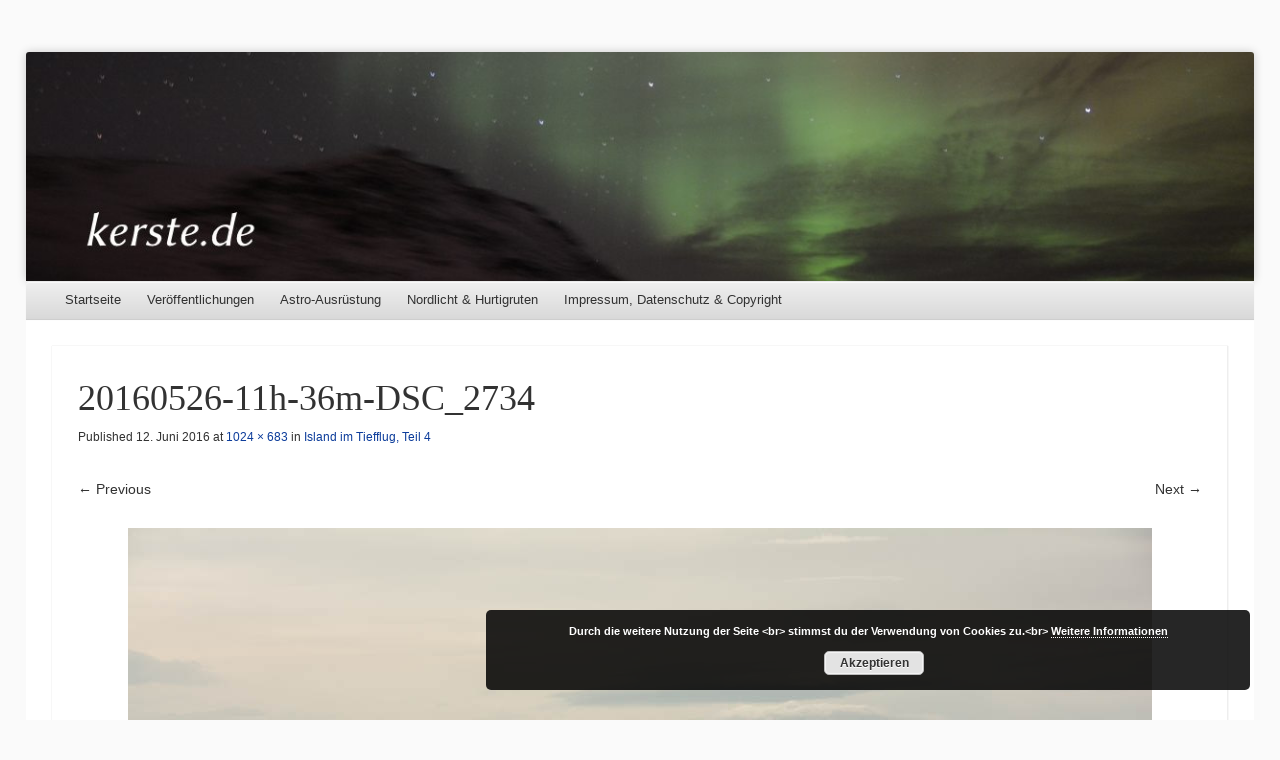

--- FILE ---
content_type: text/html; charset=UTF-8
request_url: https://kerste.de/?attachment_id=5652
body_size: 6683
content:
<!DOCTYPE html>
<!--[if IE 8]>
<html id="ie8" lang="de">
<![endif]-->
<!--[if !(IE 8)]><!-->
<html lang="de">
<!--<![endif]-->
<head>
<meta charset="UTF-8" />
<meta name="viewport" content="width=device-width" />
<title>20160526-11h-36m-DSC_2734 | Kerste.de</title>
<link rel="profile" href="http://gmpg.org/xfn/11" />
<link rel="pingback" href="https://kerste.de/xmlrpc.php" />
<!--[if lt IE 9]>
	<script src="https://kerste.de/wp-content/themes/able/js/html5.js" type="text/javascript"></script>
<![endif]-->

<meta name='robots' content='max-image-preview:large' />
<link rel="alternate" type="application/rss+xml" title="Kerste.de &raquo; Feed" href="https://kerste.de/?feed=rss2" />
<link rel="alternate" type="application/rss+xml" title="Kerste.de &raquo; Kommentar-Feed" href="https://kerste.de/?feed=comments-rss2" />
<link rel="alternate" title="oEmbed (JSON)" type="application/json+oembed" href="https://kerste.de/index.php?rest_route=%2Foembed%2F1.0%2Fembed&#038;url=https%3A%2F%2Fkerste.de%2F%3Fattachment_id%3D5652%23main" />
<link rel="alternate" title="oEmbed (XML)" type="text/xml+oembed" href="https://kerste.de/index.php?rest_route=%2Foembed%2F1.0%2Fembed&#038;url=https%3A%2F%2Fkerste.de%2F%3Fattachment_id%3D5652%23main&#038;format=xml" />
<style id='wp-img-auto-sizes-contain-inline-css' type='text/css'>
img:is([sizes=auto i],[sizes^="auto," i]){contain-intrinsic-size:3000px 1500px}
/*# sourceURL=wp-img-auto-sizes-contain-inline-css */
</style>
<style id='wp-block-library-inline-css' type='text/css'>
:root{--wp-block-synced-color:#7a00df;--wp-block-synced-color--rgb:122,0,223;--wp-bound-block-color:var(--wp-block-synced-color);--wp-editor-canvas-background:#ddd;--wp-admin-theme-color:#007cba;--wp-admin-theme-color--rgb:0,124,186;--wp-admin-theme-color-darker-10:#006ba1;--wp-admin-theme-color-darker-10--rgb:0,107,160.5;--wp-admin-theme-color-darker-20:#005a87;--wp-admin-theme-color-darker-20--rgb:0,90,135;--wp-admin-border-width-focus:2px}@media (min-resolution:192dpi){:root{--wp-admin-border-width-focus:1.5px}}.wp-element-button{cursor:pointer}:root .has-very-light-gray-background-color{background-color:#eee}:root .has-very-dark-gray-background-color{background-color:#313131}:root .has-very-light-gray-color{color:#eee}:root .has-very-dark-gray-color{color:#313131}:root .has-vivid-green-cyan-to-vivid-cyan-blue-gradient-background{background:linear-gradient(135deg,#00d084,#0693e3)}:root .has-purple-crush-gradient-background{background:linear-gradient(135deg,#34e2e4,#4721fb 50%,#ab1dfe)}:root .has-hazy-dawn-gradient-background{background:linear-gradient(135deg,#faaca8,#dad0ec)}:root .has-subdued-olive-gradient-background{background:linear-gradient(135deg,#fafae1,#67a671)}:root .has-atomic-cream-gradient-background{background:linear-gradient(135deg,#fdd79a,#004a59)}:root .has-nightshade-gradient-background{background:linear-gradient(135deg,#330968,#31cdcf)}:root .has-midnight-gradient-background{background:linear-gradient(135deg,#020381,#2874fc)}:root{--wp--preset--font-size--normal:16px;--wp--preset--font-size--huge:42px}.has-regular-font-size{font-size:1em}.has-larger-font-size{font-size:2.625em}.has-normal-font-size{font-size:var(--wp--preset--font-size--normal)}.has-huge-font-size{font-size:var(--wp--preset--font-size--huge)}.has-text-align-center{text-align:center}.has-text-align-left{text-align:left}.has-text-align-right{text-align:right}.has-fit-text{white-space:nowrap!important}#end-resizable-editor-section{display:none}.aligncenter{clear:both}.items-justified-left{justify-content:flex-start}.items-justified-center{justify-content:center}.items-justified-right{justify-content:flex-end}.items-justified-space-between{justify-content:space-between}.screen-reader-text{border:0;clip-path:inset(50%);height:1px;margin:-1px;overflow:hidden;padding:0;position:absolute;width:1px;word-wrap:normal!important}.screen-reader-text:focus{background-color:#ddd;clip-path:none;color:#444;display:block;font-size:1em;height:auto;left:5px;line-height:normal;padding:15px 23px 14px;text-decoration:none;top:5px;width:auto;z-index:100000}html :where(.has-border-color){border-style:solid}html :where([style*=border-top-color]){border-top-style:solid}html :where([style*=border-right-color]){border-right-style:solid}html :where([style*=border-bottom-color]){border-bottom-style:solid}html :where([style*=border-left-color]){border-left-style:solid}html :where([style*=border-width]){border-style:solid}html :where([style*=border-top-width]){border-top-style:solid}html :where([style*=border-right-width]){border-right-style:solid}html :where([style*=border-bottom-width]){border-bottom-style:solid}html :where([style*=border-left-width]){border-left-style:solid}html :where(img[class*=wp-image-]){height:auto;max-width:100%}:where(figure){margin:0 0 1em}html :where(.is-position-sticky){--wp-admin--admin-bar--position-offset:var(--wp-admin--admin-bar--height,0px)}@media screen and (max-width:600px){html :where(.is-position-sticky){--wp-admin--admin-bar--position-offset:0px}}

/*# sourceURL=wp-block-library-inline-css */
</style><style id='global-styles-inline-css' type='text/css'>
:root{--wp--preset--aspect-ratio--square: 1;--wp--preset--aspect-ratio--4-3: 4/3;--wp--preset--aspect-ratio--3-4: 3/4;--wp--preset--aspect-ratio--3-2: 3/2;--wp--preset--aspect-ratio--2-3: 2/3;--wp--preset--aspect-ratio--16-9: 16/9;--wp--preset--aspect-ratio--9-16: 9/16;--wp--preset--color--black: #000000;--wp--preset--color--cyan-bluish-gray: #abb8c3;--wp--preset--color--white: #ffffff;--wp--preset--color--pale-pink: #f78da7;--wp--preset--color--vivid-red: #cf2e2e;--wp--preset--color--luminous-vivid-orange: #ff6900;--wp--preset--color--luminous-vivid-amber: #fcb900;--wp--preset--color--light-green-cyan: #7bdcb5;--wp--preset--color--vivid-green-cyan: #00d084;--wp--preset--color--pale-cyan-blue: #8ed1fc;--wp--preset--color--vivid-cyan-blue: #0693e3;--wp--preset--color--vivid-purple: #9b51e0;--wp--preset--gradient--vivid-cyan-blue-to-vivid-purple: linear-gradient(135deg,rgb(6,147,227) 0%,rgb(155,81,224) 100%);--wp--preset--gradient--light-green-cyan-to-vivid-green-cyan: linear-gradient(135deg,rgb(122,220,180) 0%,rgb(0,208,130) 100%);--wp--preset--gradient--luminous-vivid-amber-to-luminous-vivid-orange: linear-gradient(135deg,rgb(252,185,0) 0%,rgb(255,105,0) 100%);--wp--preset--gradient--luminous-vivid-orange-to-vivid-red: linear-gradient(135deg,rgb(255,105,0) 0%,rgb(207,46,46) 100%);--wp--preset--gradient--very-light-gray-to-cyan-bluish-gray: linear-gradient(135deg,rgb(238,238,238) 0%,rgb(169,184,195) 100%);--wp--preset--gradient--cool-to-warm-spectrum: linear-gradient(135deg,rgb(74,234,220) 0%,rgb(151,120,209) 20%,rgb(207,42,186) 40%,rgb(238,44,130) 60%,rgb(251,105,98) 80%,rgb(254,248,76) 100%);--wp--preset--gradient--blush-light-purple: linear-gradient(135deg,rgb(255,206,236) 0%,rgb(152,150,240) 100%);--wp--preset--gradient--blush-bordeaux: linear-gradient(135deg,rgb(254,205,165) 0%,rgb(254,45,45) 50%,rgb(107,0,62) 100%);--wp--preset--gradient--luminous-dusk: linear-gradient(135deg,rgb(255,203,112) 0%,rgb(199,81,192) 50%,rgb(65,88,208) 100%);--wp--preset--gradient--pale-ocean: linear-gradient(135deg,rgb(255,245,203) 0%,rgb(182,227,212) 50%,rgb(51,167,181) 100%);--wp--preset--gradient--electric-grass: linear-gradient(135deg,rgb(202,248,128) 0%,rgb(113,206,126) 100%);--wp--preset--gradient--midnight: linear-gradient(135deg,rgb(2,3,129) 0%,rgb(40,116,252) 100%);--wp--preset--font-size--small: 13px;--wp--preset--font-size--medium: 20px;--wp--preset--font-size--large: 36px;--wp--preset--font-size--x-large: 42px;--wp--preset--spacing--20: 0.44rem;--wp--preset--spacing--30: 0.67rem;--wp--preset--spacing--40: 1rem;--wp--preset--spacing--50: 1.5rem;--wp--preset--spacing--60: 2.25rem;--wp--preset--spacing--70: 3.38rem;--wp--preset--spacing--80: 5.06rem;--wp--preset--shadow--natural: 6px 6px 9px rgba(0, 0, 0, 0.2);--wp--preset--shadow--deep: 12px 12px 50px rgba(0, 0, 0, 0.4);--wp--preset--shadow--sharp: 6px 6px 0px rgba(0, 0, 0, 0.2);--wp--preset--shadow--outlined: 6px 6px 0px -3px rgb(255, 255, 255), 6px 6px rgb(0, 0, 0);--wp--preset--shadow--crisp: 6px 6px 0px rgb(0, 0, 0);}:where(.is-layout-flex){gap: 0.5em;}:where(.is-layout-grid){gap: 0.5em;}body .is-layout-flex{display: flex;}.is-layout-flex{flex-wrap: wrap;align-items: center;}.is-layout-flex > :is(*, div){margin: 0;}body .is-layout-grid{display: grid;}.is-layout-grid > :is(*, div){margin: 0;}:where(.wp-block-columns.is-layout-flex){gap: 2em;}:where(.wp-block-columns.is-layout-grid){gap: 2em;}:where(.wp-block-post-template.is-layout-flex){gap: 1.25em;}:where(.wp-block-post-template.is-layout-grid){gap: 1.25em;}.has-black-color{color: var(--wp--preset--color--black) !important;}.has-cyan-bluish-gray-color{color: var(--wp--preset--color--cyan-bluish-gray) !important;}.has-white-color{color: var(--wp--preset--color--white) !important;}.has-pale-pink-color{color: var(--wp--preset--color--pale-pink) !important;}.has-vivid-red-color{color: var(--wp--preset--color--vivid-red) !important;}.has-luminous-vivid-orange-color{color: var(--wp--preset--color--luminous-vivid-orange) !important;}.has-luminous-vivid-amber-color{color: var(--wp--preset--color--luminous-vivid-amber) !important;}.has-light-green-cyan-color{color: var(--wp--preset--color--light-green-cyan) !important;}.has-vivid-green-cyan-color{color: var(--wp--preset--color--vivid-green-cyan) !important;}.has-pale-cyan-blue-color{color: var(--wp--preset--color--pale-cyan-blue) !important;}.has-vivid-cyan-blue-color{color: var(--wp--preset--color--vivid-cyan-blue) !important;}.has-vivid-purple-color{color: var(--wp--preset--color--vivid-purple) !important;}.has-black-background-color{background-color: var(--wp--preset--color--black) !important;}.has-cyan-bluish-gray-background-color{background-color: var(--wp--preset--color--cyan-bluish-gray) !important;}.has-white-background-color{background-color: var(--wp--preset--color--white) !important;}.has-pale-pink-background-color{background-color: var(--wp--preset--color--pale-pink) !important;}.has-vivid-red-background-color{background-color: var(--wp--preset--color--vivid-red) !important;}.has-luminous-vivid-orange-background-color{background-color: var(--wp--preset--color--luminous-vivid-orange) !important;}.has-luminous-vivid-amber-background-color{background-color: var(--wp--preset--color--luminous-vivid-amber) !important;}.has-light-green-cyan-background-color{background-color: var(--wp--preset--color--light-green-cyan) !important;}.has-vivid-green-cyan-background-color{background-color: var(--wp--preset--color--vivid-green-cyan) !important;}.has-pale-cyan-blue-background-color{background-color: var(--wp--preset--color--pale-cyan-blue) !important;}.has-vivid-cyan-blue-background-color{background-color: var(--wp--preset--color--vivid-cyan-blue) !important;}.has-vivid-purple-background-color{background-color: var(--wp--preset--color--vivid-purple) !important;}.has-black-border-color{border-color: var(--wp--preset--color--black) !important;}.has-cyan-bluish-gray-border-color{border-color: var(--wp--preset--color--cyan-bluish-gray) !important;}.has-white-border-color{border-color: var(--wp--preset--color--white) !important;}.has-pale-pink-border-color{border-color: var(--wp--preset--color--pale-pink) !important;}.has-vivid-red-border-color{border-color: var(--wp--preset--color--vivid-red) !important;}.has-luminous-vivid-orange-border-color{border-color: var(--wp--preset--color--luminous-vivid-orange) !important;}.has-luminous-vivid-amber-border-color{border-color: var(--wp--preset--color--luminous-vivid-amber) !important;}.has-light-green-cyan-border-color{border-color: var(--wp--preset--color--light-green-cyan) !important;}.has-vivid-green-cyan-border-color{border-color: var(--wp--preset--color--vivid-green-cyan) !important;}.has-pale-cyan-blue-border-color{border-color: var(--wp--preset--color--pale-cyan-blue) !important;}.has-vivid-cyan-blue-border-color{border-color: var(--wp--preset--color--vivid-cyan-blue) !important;}.has-vivid-purple-border-color{border-color: var(--wp--preset--color--vivid-purple) !important;}.has-vivid-cyan-blue-to-vivid-purple-gradient-background{background: var(--wp--preset--gradient--vivid-cyan-blue-to-vivid-purple) !important;}.has-light-green-cyan-to-vivid-green-cyan-gradient-background{background: var(--wp--preset--gradient--light-green-cyan-to-vivid-green-cyan) !important;}.has-luminous-vivid-amber-to-luminous-vivid-orange-gradient-background{background: var(--wp--preset--gradient--luminous-vivid-amber-to-luminous-vivid-orange) !important;}.has-luminous-vivid-orange-to-vivid-red-gradient-background{background: var(--wp--preset--gradient--luminous-vivid-orange-to-vivid-red) !important;}.has-very-light-gray-to-cyan-bluish-gray-gradient-background{background: var(--wp--preset--gradient--very-light-gray-to-cyan-bluish-gray) !important;}.has-cool-to-warm-spectrum-gradient-background{background: var(--wp--preset--gradient--cool-to-warm-spectrum) !important;}.has-blush-light-purple-gradient-background{background: var(--wp--preset--gradient--blush-light-purple) !important;}.has-blush-bordeaux-gradient-background{background: var(--wp--preset--gradient--blush-bordeaux) !important;}.has-luminous-dusk-gradient-background{background: var(--wp--preset--gradient--luminous-dusk) !important;}.has-pale-ocean-gradient-background{background: var(--wp--preset--gradient--pale-ocean) !important;}.has-electric-grass-gradient-background{background: var(--wp--preset--gradient--electric-grass) !important;}.has-midnight-gradient-background{background: var(--wp--preset--gradient--midnight) !important;}.has-small-font-size{font-size: var(--wp--preset--font-size--small) !important;}.has-medium-font-size{font-size: var(--wp--preset--font-size--medium) !important;}.has-large-font-size{font-size: var(--wp--preset--font-size--large) !important;}.has-x-large-font-size{font-size: var(--wp--preset--font-size--x-large) !important;}
/*# sourceURL=global-styles-inline-css */
</style>

<style id='classic-theme-styles-inline-css' type='text/css'>
/*! This file is auto-generated */
.wp-block-button__link{color:#fff;background-color:#32373c;border-radius:9999px;box-shadow:none;text-decoration:none;padding:calc(.667em + 2px) calc(1.333em + 2px);font-size:1.125em}.wp-block-file__button{background:#32373c;color:#fff;text-decoration:none}
/*# sourceURL=/wp-includes/css/classic-themes.min.css */
</style>
<link rel='stylesheet' id='video-embed-privacy-css' href='https://kerste.de/wp-content/cache/autoptimize/css/autoptimize_single_d831e854c42f53eabd22f2c45f65b4d4.css?ver=6.9' type='text/css' media='all' />
<link rel='stylesheet' id='able-style-css' href='https://kerste.de/wp-content/cache/autoptimize/css/autoptimize_single_633d117a1d7ecb6c9c2f6f07935f5cfb.css?ver=6.9' type='text/css' media='all' />

<link rel='stylesheet' id='wpgdprc-front-css-css' href='https://kerste.de/wp-content/cache/autoptimize/css/autoptimize_single_75cff761286bc648aa0ad67c61dca2b7.css?ver=1706557570' type='text/css' media='all' />
<style id='wpgdprc-front-css-inline-css' type='text/css'>
:root{--wp-gdpr--bar--background-color: #000000;--wp-gdpr--bar--color: #ffffff;--wp-gdpr--button--background-color: #000000;--wp-gdpr--button--background-color--darken: #000000;--wp-gdpr--button--color: #ffffff;}
/*# sourceURL=wpgdprc-front-css-inline-css */
</style>
<script type="text/javascript" src="https://kerste.de/wp-includes/js/jquery/jquery.min.js?ver=3.7.1" id="jquery-core-js"></script>
<script type="text/javascript" src="https://kerste.de/wp-includes/js/jquery/jquery-migrate.min.js?ver=3.4.1" id="jquery-migrate-js"></script>
<script type="text/javascript" src="https://kerste.de/wp-content/themes/able/js/keyboard-image-navigation.js?ver=20120202" id="able-keyboard-image-navigation-js"></script>
<script type="text/javascript" id="wpgdprc-front-js-js-extra">
/* <![CDATA[ */
var wpgdprcFront = {"ajaxUrl":"https://kerste.de/wp-admin/admin-ajax.php","ajaxNonce":"0c3f52632f","ajaxArg":"security","pluginPrefix":"wpgdprc","blogId":"1","isMultiSite":"","locale":"de_DE","showSignUpModal":"","showFormModal":"","cookieName":"wpgdprc-consent","consentVersion":"","path":"/","prefix":"wpgdprc"};
//# sourceURL=wpgdprc-front-js-js-extra
/* ]]> */
</script>
<script type="text/javascript" src="https://kerste.de/wp-content/plugins/wp-gdpr-compliance/Assets/js/front.min.js?ver=1706557570" id="wpgdprc-front-js-js"></script>
<link rel="https://api.w.org/" href="https://kerste.de/index.php?rest_route=/" /><link rel="alternate" title="JSON" type="application/json" href="https://kerste.de/index.php?rest_route=/wp/v2/media/5652" /><link rel="EditURI" type="application/rsd+xml" title="RSD" href="https://kerste.de/xmlrpc.php?rsd" />
<meta name="generator" content="WordPress 6.9" />
<link rel="canonical" href="https://kerste.de/?attachment_id=5652#main" />
<link rel='shortlink' href='https://kerste.de/?p=5652' />
		<style type="text/css">
			body {
				background-image: none;
			}
		</style>
		<style type="text/css">
			.site-title,
		.site-description {
			position: absolute !important;
			clip: rect( 1px 1px 1px 1px ); /* IE6, IE7 */
			clip: rect( 1px, 1px, 1px, 1px ) ;
		}
		#masthead-liner {
			padding-top: 0;
		}
		</style>
	<link rel='stylesheet' id='basecss-css' href='https://kerste.de/wp-content/cache/autoptimize/css/autoptimize_single_ee50d75624117dc06c3de63b2fa5f447.css?ver=6.9' type='text/css' media='all' />
</head>

<body class="attachment wp-singular attachment-template-default single single-attachment postid-5652 attachmentid-5652 attachment-jpeg wp-theme-able three-columns chrome">
<div id="page" class="hfeed site">
	<div id="site-introduction">
		<h1 class="site-title"><a href="https://kerste.de/" title="Kerste.de" rel="home">Kerste.de</a></h1>
		<h2 class="site-description">Astronomie, Nordlichter und mehr</h2>
	</div><!-- #site-title -->
	<div id="page-liner">
		<header id="masthead" class="site-header" role="banner">
						<div id="headimg">
				<a href="https://kerste.de/" title="Kerste.de" rel="home">
					<img src="https://kerste.de/wp-content/uploads/2014/03/Headline-Polarlicht-schmal1.jpg" alt="" />
				</a>
			</div><!-- #headimg -->
			
			<nav role="navigation" class="site-navigation main-navigation">
				<h1 class="assistive-text">Menu</h1>
				<div class="assistive-text skip-link"><a href="#content" title="Skip to content">Skip to content</a></div>

				<div class="menu-menue-1-container"><ul id="menu-menue-1" class="menu"><li id="menu-item-164" class="menu-item menu-item-type-custom menu-item-object-custom menu-item-home menu-item-164"><a href="http://kerste.de/">Startseite</a></li>
<li id="menu-item-158" class="menu-item menu-item-type-post_type menu-item-object-page menu-item-158"><a href="https://kerste.de/?page_id=9">Veröffentlichungen</a></li>
<li id="menu-item-159" class="menu-item menu-item-type-post_type menu-item-object-page menu-item-159"><a href="https://kerste.de/?page_id=7">Astro-Ausrüstung</a></li>
<li id="menu-item-8206" class="menu-item menu-item-type-post_type menu-item-object-page menu-item-has-children menu-item-8206"><a href="https://kerste.de/?page_id=8204">Nordlicht &#038; Hurtigruten</a>
<ul class="sub-menu">
	<li id="menu-item-2641" class="menu-item menu-item-type-post_type menu-item-object-page menu-item-2641"><a href="https://kerste.de/?page_id=2520">Polarlicht-Ausrüstung</a></li>
	<li id="menu-item-2643" class="menu-item menu-item-type-taxonomy menu-item-object-category menu-item-2643"><a href="https://kerste.de/?cat=73">Hurtigrute Feb. 2014</a></li>
	<li id="menu-item-2640" class="menu-item menu-item-type-taxonomy menu-item-object-category menu-item-2640"><a href="https://kerste.de/?cat=160">Tromsø Nov. 2014</a></li>
	<li id="menu-item-2644" class="menu-item menu-item-type-taxonomy menu-item-object-category menu-item-2644"><a href="https://kerste.de/?cat=132">Hurtigruten Jan. 2015</a></li>
	<li id="menu-item-2645" class="menu-item menu-item-type-taxonomy menu-item-object-category menu-item-2645"><a href="https://kerste.de/?cat=189">Hurtigruten Feb. 2015</a></li>
	<li id="menu-item-2760" class="menu-item menu-item-type-taxonomy menu-item-object-category menu-item-2760"><a href="https://kerste.de/?cat=244">Hurtigruten Nov. 2015</a></li>
	<li id="menu-item-4191" class="menu-item menu-item-type-taxonomy menu-item-object-category menu-item-4191"><a href="https://kerste.de/?cat=271">Tromsø 2015/2016</a></li>
	<li id="menu-item-3916" class="menu-item menu-item-type-taxonomy menu-item-object-category menu-item-3916"><a href="https://kerste.de/?cat=270">Hurtigruten Jan. 2016</a></li>
	<li id="menu-item-4214" class="menu-item menu-item-type-taxonomy menu-item-object-category menu-item-4214"><a href="https://kerste.de/?cat=295">Hurtigruten Feb. 2016</a></li>
	<li id="menu-item-4898" class="menu-item menu-item-type-taxonomy menu-item-object-category menu-item-4898"><a href="https://kerste.de/?cat=319">Hurtigruten Apr. 2016</a></li>
	<li id="menu-item-5946" class="menu-item menu-item-type-taxonomy menu-item-object-category menu-item-5946"><a href="https://kerste.de/?cat=360">Hurtigruten Okt. 2016</a></li>
	<li id="menu-item-6439" class="menu-item menu-item-type-taxonomy menu-item-object-category menu-item-6439"><a href="https://kerste.de/?cat=364">Hurtigruten Nov 2016</a></li>
	<li id="menu-item-7074" class="menu-item menu-item-type-taxonomy menu-item-object-category menu-item-7074"><a href="https://kerste.de/?cat=370">Island im Dezember 2016</a></li>
	<li id="menu-item-7085" class="menu-item menu-item-type-taxonomy menu-item-object-category menu-item-7085"><a href="https://kerste.de/?cat=372">Hurtigruten Feb 2017</a></li>
	<li id="menu-item-7597" class="menu-item menu-item-type-taxonomy menu-item-object-category menu-item-7597"><a href="https://kerste.de/?cat=375">Hurtigruten Okt. 2017</a></li>
	<li id="menu-item-8356" class="menu-item menu-item-type-taxonomy menu-item-object-category menu-item-8356"><a href="https://kerste.de/?cat=383">Hurtigruten Nov. 2018</a></li>
	<li id="menu-item-9244" class="menu-item menu-item-type-taxonomy menu-item-object-category menu-item-9244"><a href="https://kerste.de/?cat=386">Hurtigruten Dez. 2018</a></li>
	<li id="menu-item-9393" class="menu-item menu-item-type-taxonomy menu-item-object-category menu-item-9393"><a href="https://kerste.de/?cat=394">Hurtigruten März 2019</a></li>
	<li id="menu-item-10248" class="menu-item menu-item-type-taxonomy menu-item-object-category menu-item-10248"><a href="https://kerste.de/?cat=399">Hurtigruten Sep. 2019</a></li>
	<li id="menu-item-11016" class="menu-item menu-item-type-taxonomy menu-item-object-category menu-item-11016"><a href="https://kerste.de/?cat=400">Hurtigruten Nov. 2019</a></li>
	<li id="menu-item-12203" class="menu-item menu-item-type-taxonomy menu-item-object-category menu-item-12203"><a href="https://kerste.de/?cat=412">Hurtigruten Okt. 2021</a></li>
	<li id="menu-item-13016" class="menu-item menu-item-type-taxonomy menu-item-object-category menu-item-13016"><a href="https://kerste.de/?cat=417">Hurtigruten Dez. 2021</a></li>
	<li id="menu-item-13785" class="menu-item menu-item-type-taxonomy menu-item-object-category menu-item-13785"><a href="https://kerste.de/?cat=419">Hurtigruten Feb. 2022</a></li>
	<li id="menu-item-14473" class="menu-item menu-item-type-taxonomy menu-item-object-category menu-item-14473"><a href="https://kerste.de/?cat=428">Hurtigruten Nov. 2022</a></li>
	<li id="menu-item-15427" class="menu-item menu-item-type-taxonomy menu-item-object-category menu-item-15427"><a href="https://kerste.de/?cat=429">Hurtigruten Jan. 2023</a></li>
	<li id="menu-item-16050" class="menu-item menu-item-type-taxonomy menu-item-object-category menu-item-16050"><a href="https://kerste.de/?cat=430">Hurtigruten Sep. 2023</a></li>
	<li id="menu-item-16684" class="menu-item menu-item-type-taxonomy menu-item-object-category menu-item-16684"><a href="https://kerste.de/?cat=432">Hurtigruten Jan. 2024</a></li>
	<li id="menu-item-17315" class="menu-item menu-item-type-taxonomy menu-item-object-category menu-item-17315"><a href="https://kerste.de/?cat=438">Hurtigruten Dez. 2024</a></li>
	<li id="menu-item-17994" class="menu-item menu-item-type-taxonomy menu-item-object-category menu-item-17994"><a href="https://kerste.de/?cat=439">Hurtigruten Mrz. 2025</a></li>
	<li id="menu-item-18700" class="menu-item menu-item-type-taxonomy menu-item-object-category menu-item-18700"><a href="https://kerste.de/?cat=441">Hurtigruten Nov. 2025</a></li>
</ul>
</li>
<li id="menu-item-161" class="menu-item menu-item-type-post_type menu-item-object-page menu-item-161"><a href="https://kerste.de/?page_id=13">Impressum, Datenschutz &#038; Copyright</a></li>
</ul></div>			</nav><!-- .site-navigation .main-navigation -->
		</header><!-- #masthead .site-header -->

		<div id="main">
		<div id="primary" class="site-content image-attachment">
			<div id="content" role="main">

			
				<article id="post-5652" class="post-5652 attachment type-attachment status-inherit hentry">
					<header class="entry-header">
						<h1 class="entry-title">20160526-11h-36m-DSC_2734</h1>

						<div class="entry-meta">
							Published <span class="entry-date"><time class="entry-date" datetime="2016-06-12T00:02:03+02:00" pubdate>12. Juni 2016</time></span> at <a href="https://kerste.de/wp-content/uploads/2016/06/20160526-11h-36m-DSC_2734.jpg" title="Link to full-size image">1024 &times; 683</a> in <a href="https://kerste.de/?p=5644" title="Return to Island im Tiefflug, Teil 4" rel="gallery">Island im Tiefflug, Teil 4</a>													</div><!-- .entry-meta -->

						<nav id="image-navigation" class="site-navigation">
							<span class="nav-previous">
								<a href='https://kerste.de/?attachment_id=5651#main'>&larr; Previous</a>&nbsp;
							</span><!-- .nav-previous -->
							<span class="nav-next">
								<a href='https://kerste.de/?attachment_id=5653#main'>Next &rarr;</a>							</span><!-- .nav-next -->
						</nav><!-- #image-navigation -->
					</header><!-- .entry-header -->

					<div class="entry-content">

						<div class="entry-attachment">
							<div class="attachment">
								
								<a href="https://kerste.de/?attachment_id=5653#main" title="20160526-11h-36m-DSC_2734" rel="attachment"><img width="1024" height="683" src="https://kerste.de/wp-content/uploads/2016/06/20160526-11h-36m-DSC_2734.jpg" class="attachment-1176x1176 size-1176x1176" alt="" decoding="async" fetchpriority="high" srcset="https://kerste.de/wp-content/uploads/2016/06/20160526-11h-36m-DSC_2734.jpg 1024w, https://kerste.de/wp-content/uploads/2016/06/20160526-11h-36m-DSC_2734-300x200.jpg 300w, https://kerste.de/wp-content/uploads/2016/06/20160526-11h-36m-DSC_2734-768x512.jpg 768w" sizes="(max-width: 1024px) 100vw, 1024px" /></a>
							</div><!-- .attachment -->

														<div class="entry-caption">
								<p>Der Selfoss</p>
							</div><!-- .entry-caption -->
													</div><!-- .entry-attachment -->

												
					</div><!-- .entry-content -->

					<footer class="entry-meta">
													Both comments and trackbacks are currently closed.											</footer><!-- .entry-meta -->
				</article><!-- #post-5652 -->

				
			
			</div><!-- #content -->
		</div><!-- #primary .site-content .image-attachment -->


		</div><!-- #main -->

		<footer id="colophon" class="site-footer" role="contentinfo">
			
			<div class="site-info">
				<a href="http://wordpress.org/" title="A Semantic Personal Publishing Platform" rel="generator">Proudly powered by WordPress</a>
				<span class="sep"> | </span>
				Theme: Able by <a href="http://automattic.com/" rel="designer">Automattic</a>.			</div><!-- .site-info -->
		</footer><!-- #colophon .site-footer -->
	</div><!-- #page-liner -->
</div><!-- #page .hfeed .site -->

<script type="text/javascript" src="https://kerste.de/wp-content/themes/able/js/small-menu.js?ver=20120206" id="able-small-menu-js"></script>
<script type="text/javascript" id="eucookielaw-scripts-js-extra">
/* <![CDATA[ */
var eucookielaw_data = {"euCookieSet":"","autoBlock":"1","expireTimer":"180","scrollConsent":"0","networkShareURL":"","isCookiePage":"","isRefererWebsite":""};
//# sourceURL=eucookielaw-scripts-js-extra
/* ]]> */
</script>
<script type="text/javascript" src="https://kerste.de/wp-content/plugins/eu-cookie-law/js/scripts.js?ver=3.1.6" id="eucookielaw-scripts-js"></script>
<!-- Eu Cookie Law 3.1.6 --><div class="pea_cook_wrapper pea_cook_bottomright" style="color:#FFFFFF;background:rgb(0,0,0);background: rgba(0,0,0,0.85);"><p>Durch die weitere Nutzung der Seite &lt;br&gt; stimmst du der Verwendung von Cookies zu.&lt;br&gt; <a style="color:#FFFFFF;" href="https://kerste.de/?page_id=13" id="fom">Weitere Informationen</a> <button id="pea_cook_btn" class="pea_cook_btn">Akzeptieren</button></p></div><div class="pea_cook_more_info_popover"><div class="pea_cook_more_info_popover_inner" style="color:#FFFFFF;background-color: rgba(0,0,0,0.9);"><p>Die Cookie-Einstellungen auf dieser Website sind auf "Cookies zulassen" eingestellt, um das beste Surferlebnis zu ermöglichen. Wenn du diese Website ohne Änderung der Cookie-Einstellungen verwendest oder auf "Akzeptieren" klickst, erklärst du sich damit einverstanden.</p><p><a style="color:#FFFFFF;" href="#" id="pea_close">Schließen</a></p></div></div>
</body>
</html>